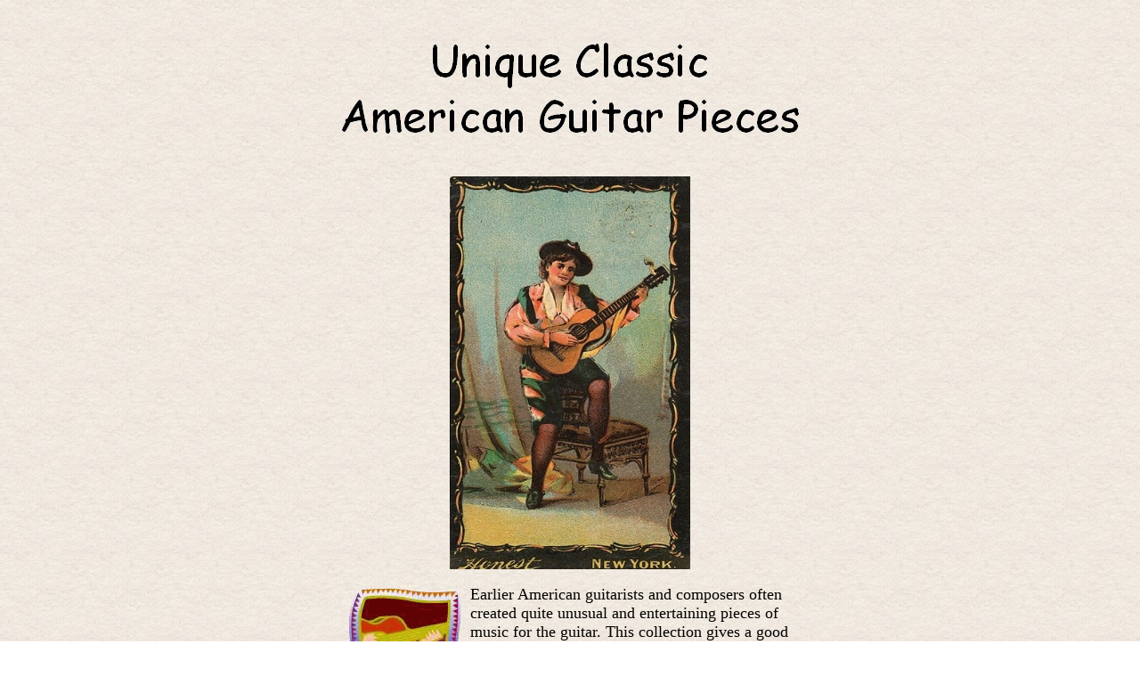

--- FILE ---
content_type: text/html
request_url: https://amaranthpublishing.com/unique.html
body_size: 2113
content:
<!DOCTYPE html PUBLIC "-//W3C//DTD XHTML 1.0 Transitional//EN" "http://www.w3.org/TR/xhtml1/DTD/xhtml1-transitional.dtd">
<html xmlns="http://www.w3.org/1999/xhtml">
<head>
<meta http-equiv="Content-Type" content="text/html; charset=iso-8859-1" />
<meta name="description" content="American Classic Guitar Pieces">
<meta name="viewport" content="width=device-width, initial-scale=.6, height=device-height, minimum-scale=.6, user-scalable=1">
<title>Unique Classic American Guitar Pieces</title>
<style type="text/css">
<!--
body {
	background-image: url(Texture0214.jpg);
	background-attachment:fixed
}
.style101 {font-size: 24px;
	font-family: Georgia, "Times New Roman", Times, serif;
}
.style107 {font-family: Verdana, Arial, Helvetica, sans-serif}
.style55 {color: #000; font-family: Georgia, "Times New Roman", Times, serif; font-size: 24px; }
.style57 {color: #000; font-family: Georgia, "Times New Roman", Times, serif; font-size: 18px; }
.style7 {font-family: Georgia, "Times New Roman", Times, serif; font-size: 18px; }
.style7 {color: #000;
}
.style224 {font-size: 18px}
.style224 {font-size: 18px; color: #000000; }
.style62 {font-size: 24px}
.style111 {font-family: Arial, Helvetica, sans-serif}
.style112 {font-size: 18px; color: #000000; font-weight: bold; font-family: Arial, Helvetica, sans-serif; }
.style113 {
	font-family: Georgia, "Times New Roman", Times, serif;
	font-size: 36px;
	color: #CC0000;
}
.style114 {
	font-family: Georgia, "Times New Roman", Times, serif;
	font-size: 36px;
}
.style115 {font-family: "Times New Roman", Times, serif}
-->
</style>
</head>

<body>
<table width="600" border="0" align="center" cellpadding="0" cellspacing="0">
  <tr>
    <td><div align="center">
      <p class="style113"><img src="unque.gif" width="522" height="118" /></p>
      <blockquote>
        <p align="center"><span class="style114"><img src="Actress_playing_guitar.jpg" width="270" height="441" /></span><br />
        <p align="left" class="style7"><img src="ha44012b.gif" width="128" height="127" hspace="10" align="left" /><span class="style115">Earlier American guitarists and composers often created quite unusual and entertaining pieces of music for the guitar. This collection gives a good idea of this music. We have created a PDF from scans of the original sheet music that can be printed easily in black and white. </span><br />
        </p>
        
        <p align="center"><span class="style224"><span class="style111"><img src="luke.jpg" width="224" height="229" align="right" /></span>Lazy Luke - A Raggy Drag<br />
          Butterfly Caprice<br />
          California_Violets - A Reverie -Duet<br />
          Crystal Maze Polka<br />
          El  Crillioto - A  Tango<br />
          Fantasie  Americaine<br />
          Fascination Gavotte<br />
          Flickering Firelight<br />
          Frivolita - A Merry Dance<br />
          Frolic of  the Frogs Waltz<br />
          Gondoleria - A Tone Poem<br />
          Harmonic Waltz<br />
          Harmonic Waltz<br />
          Jig Banjo Style<br />
          Marine  Sketches - <span class="style111">A  Tone  Poem</span></span><span class="style112"><br />
          <img src="Violets.jpg" width="199" height="247" align="left" /></span></p>
        <p align="center" class="style224">Negro  Dance - An  Imitation  of  the  Banjo<br />
  Pansy  &amp; Violets Medley<br />
          Poor  Lyre Duet<br />
          Ragamuffin's  Lullaby<br />
          Sissy Giggles<br />
          Souvenir  D' Amerique<br />
          Spectre Dance<br />
          Spread Eagle Waltz<br />
          The Famous  Fire Waltz<br />
          Yankee Doodle Variations</p>
        </blockquote>
      </div>
    <p>&nbsp;</p>
    <p align="center"><img src="Sissy.jpg" width="226" height="244" /></p>
    <blockquote>
      <p align="center" class="style107"><span class="style101">You can download the<br />
        above sheet music  for $5.00</span></p>
      <p align="center" class="style55"><span class="style7"><a href="https://www.payloadz.com/go/sip?id=3413221"><img src="horizontal_solution_PPeCheck2.gif" width="253" height="80" /><br />
      </a></span><a href="https://www.payloadz.com/go/sip?id=3413221"><strong>Price - $5.00</strong></a><strong></strong> </p>
      <blockquote>
        <p align="center" class="style55"><span class="style57">After your secure payment is processed you will
          immediately be sent  the download link to the email you give
          while purchasing the collection.</span><br />
        </p>
      </blockquote>
      <table align="center" background="paperbg-1-d.jpg"
              border="0" width="325">
        <tbody>
          <tr>
            <td class="style224"><div align="center">
                <p><br />
                    <img
                          src="Amaranth%20Publishing%20name%20smaller.gif"
                          height="31" width="300" /></p>
              <p align="center"><img src="amaranth-b2.jpg"
                          height="149" width="153" /><br />
                    <br />
                    <a href="index.html" class="style62">Amaranth Publishing </a><br />
                    <font face="Times
                            New Roman, Times, serif"><a
                                href="mailto:info@amaranthpublishing.com">E-mail</a></font></p>
            </div></td>
          </tr>
        </tbody>
      </table>
    </blockquote>    </td>
  </tr>
</table>
<!-- WiredMinds eMetrics tracking with Enterprise Edition V5.4 START -->
<script type='text/javascript' src='https://count.carrierzone.com/app/count_server/count.js'></script>
<script type='text/javascript'><!--
wm_custnum='05985a98d98e78ef';
wm_page_name='unique.html';
wm_group_name='/services/webpages/a/m/amaranthpublishing.com/public';
wm_campaign_key='campaign_id';
wm_track_alt='';
wiredminds.count();
// -->
</script>
<!-- WiredMinds eMetrics tracking with Enterprise Edition V5.4 END -->
</body>
</html>
